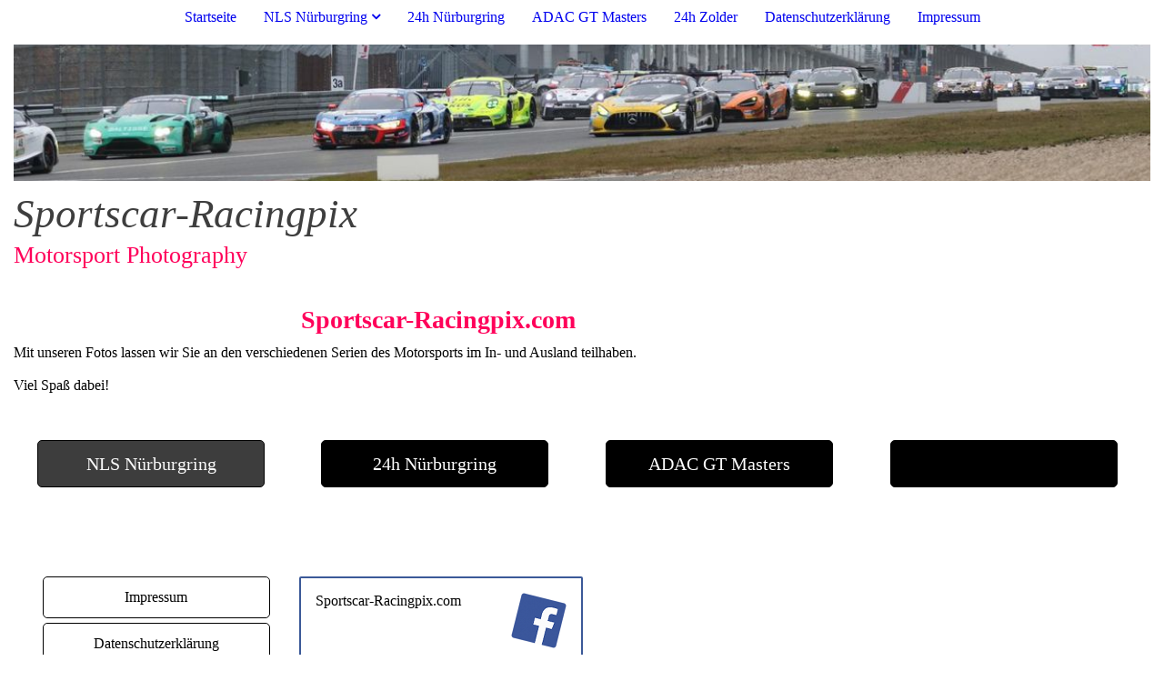

--- FILE ---
content_type: text/html; charset=utf-8
request_url: https://www.sportscar-racingpix.com/?page_id=11280
body_size: 37169
content:
<!DOCTYPE html><html lang="de"><head><meta http-equiv="Content-Type" content="text/html; charset=UTF-8"><title>Sportscar Racingpix - Startseite</title><meta name="description" content="Please enter your slogan here!"><meta name="keywords" content="Sports"><link href="https://sportscar-racingpix.com/Startseite" rel="canonical"><meta content="Sportscar Racingpix - Startseite" property="og:title"><meta content="website" property="og:type"><meta content="https://sportscar-racingpix.com/Startseite" property="og:url"><script>
              window.beng = window.beng || {};
              window.beng.env = {
                language: "en",
                country: "US",
                mode: "deploy",
                context: "page",
                pageId: "000001276947",
                skeletonId: "",
                scope: "HTO01FLQKSSI",
                isProtected: false,
                navigationText: "Startseite",
                instance: "1",
                common_prefix: "https://homepagedesigner.telekom.de",
                design_common: "https://homepagedesigner.telekom.de/beng/designs/",
                design_template: "oem/cm_dux_078_2",
                path_design: "https://homepagedesigner.telekom.de/beng/designs/data/oem/cm_dux_078_2/",
                path_res: "https://homepagedesigner.telekom.de/res/",
                path_bengres: "https://homepagedesigner.telekom.de/beng/res/",
                masterDomain: "",
                preferredDomain: "",
                preprocessHostingUri: function(uri) {
                  
                    return uri || "";
                  
                },
                hideEmptyAreas: true
              };
            </script><script xmlns="http://www.w3.org/1999/xhtml" src="https://homepagedesigner.telekom.de/cm4all-beng-proxy/beng-proxy.js">;</script><link xmlns="http://www.w3.org/1999/xhtml" rel="stylesheet" href="https://homepagedesigner.telekom.de/.cm4all/e/static/3rdparty/font-awesome/css/font-awesome.min.css"></link><link rel="stylesheet" type="text/css" href="//homepagedesigner.telekom.de/.cm4all/res/static/libcm4all-js-widget/3.89.7/css/widget-runtime.css"/>

<link rel="stylesheet" type="text/css" href="//homepagedesigner.telekom.de/.cm4all/res/static/beng-editor/5.3.130/css/deploy.css"/>

<link rel="stylesheet" type="text/css" href="//homepagedesigner.telekom.de/.cm4all/res/static/libcm4all-js-widget/3.89.7/css/slideshow-common.css"/>

<script src="//homepagedesigner.telekom.de/.cm4all/res/static/jquery-1.7/jquery.js">;</script><script src="//homepagedesigner.telekom.de/.cm4all/res/static/prototype-1.7.3/prototype.js">;</script><script src="//homepagedesigner.telekom.de/.cm4all/res/static/jslib/1.4.1/js/legacy.js">;</script><script src="//homepagedesigner.telekom.de/.cm4all/res/static/libcm4all-js-widget/3.89.7/js/widget-runtime.js">;</script>

<script src="//homepagedesigner.telekom.de/.cm4all/res/static/libcm4all-js-widget/3.89.7/js/slideshow-common.js">;</script>

<script src="//homepagedesigner.telekom.de/.cm4all/res/static/beng-editor/5.3.130/js/deploy.js">;</script>

<link href="https://homepagedesigner.telekom.de/.cm4all/designs/static/oem/cm_dux_078_2/1769040177.1703928/css/main.css" rel="stylesheet" type="text/css"><meta name="viewport" content="width=device-width, initial-scale=1, maximum-scale=1, user-scalable=no"><link href="https://homepagedesigner.telekom.de/.cm4all/designs/static/oem/cm_dux_078_2/1769040177.1703928/css/vars.css" rel="stylesheet" type="text/css"><link href="https://homepagedesigner.telekom.de/.cm4all/designs/static/oem/cm_dux_078_2/1769040177.1703928/css/cm-templates-global-style.css" rel="stylesheet" type="text/css"><link href="/.cm4all/handler.php/vars.css?v=20251205103825" type="text/css" rel="stylesheet"><style type="text/css">.cm-logo {background-image: url("/.cm4all/uproc.php/0/.Header%20bild%20final.JPG/picture-1200?_=19865037470");
        background-position: 50% 50%;
background-size: 100% auto;
background-repeat: no-repeat;
      }</style><script type="text/javascript">window.cmLogoWidgetId = "TKOMSI_cm4all_com_widgets_Logo_27374089";
            window.cmLogoGetCommonWidget = function (){
                return new cm4all.Common.Widget({
            base    : "/",
            session : "",
            frame   : "",
            path    : "TKOMSI_cm4all_com_widgets_Logo_27374089"
        })
            };
            window.logoConfiguration = {
                "cm-logo-x" : "50%",
        "cm-logo-y" : "50%",
        "cm-logo-v" : "2.0",
        "cm-logo-w" : "100%",
        "cm-logo-h" : "auto",
        "cm-logo-di" : "oem/cm_dux_078_2",
        "cm-logo-u" : "uro-service://",
        "cm-logo-k" : "%7B%22ticket%22%3A%22%22%2C%22serviceId%22%3A%220%22%2C%22locale%22%3A%22%22%2C%22path%22%3A%22%2F%22%2C%22name%22%3A%22Header%20bild%20final.JPG%22%2C%22origin%22%3A%22list%22%2C%22type%22%3A%22image%2Fjpeg%22%2C%22size%22%3A280556%2C%22width%22%3A1796%2C%22height%22%3A1200%2C%22duration%22%3A%22%22%2C%22rotation%22%3A%22%22%2C%22task%22%3A%22none%22%2C%22progress%22%3A%22none%22%2C%22result%22%3A%22ok%22%2C%22source%22%3A%22%22%2C%22start%22%3A%2219865037470%22%2C%22now%22%3A%221986503ce2c%22%2C%22_folder%22%3Atrue%2C%22_hidden%22%3Afalse%2C%22_hash%22%3A%2237e4153b%22%2C%22_update%22%3A0%2C%22_media%22%3A%22image%22%2C%22_extension%22%3A%22%22%2C%22_xlate%22%3A%22Header%20bild%20final.JPG%22%2C%22_index%22%3A1%2C%22_selected%22%3Atrue%7D",
        "cm-logo-bc" : "",
        "cm-logo-ln" : "",
        "cm-logo-ln$" : "",
        "cm-logo-hi" : false
        ,
        _logoBaseUrl : "uro-service:\/\/",
        _logoPath : "%7B%22ticket%22%3A%22%22%2C%22serviceId%22%3A%220%22%2C%22locale%22%3A%22%22%2C%22path%22%3A%22%2F%22%2C%22name%22%3A%22Header%20bild%20final.JPG%22%2C%22origin%22%3A%22list%22%2C%22type%22%3A%22image%2Fjpeg%22%2C%22size%22%3A280556%2C%22width%22%3A1796%2C%22height%22%3A1200%2C%22duration%22%3A%22%22%2C%22rotation%22%3A%22%22%2C%22task%22%3A%22none%22%2C%22progress%22%3A%22none%22%2C%22result%22%3A%22ok%22%2C%22source%22%3A%22%22%2C%22start%22%3A%2219865037470%22%2C%22now%22%3A%221986503ce2c%22%2C%22_folder%22%3Atrue%2C%22_hidden%22%3Afalse%2C%22_hash%22%3A%2237e4153b%22%2C%22_update%22%3A0%2C%22_media%22%3A%22image%22%2C%22_extension%22%3A%22%22%2C%22_xlate%22%3A%22Header%20bild%20final.JPG%22%2C%22_index%22%3A1%2C%22_selected%22%3Atrue%7D"
        };
          jQuery(document).ready(function() {
            var logoElement = jQuery(".cm-logo");
            logoElement.attr("role", "img");
            logoElement.attr("tabindex", "0");
            logoElement.attr("aria-label", "logo");
          });
        </script><link rel="icon" href="data:;base64,iVBORw0KGgo="/><style id="cm_table_styles">
      /*CM198650ea34bc5eec27caa9c_begin*/
        #CM198650ea34bc5eec27caa9c_div {
          margin: 0;
          padding: 0;
          
            width: 100%;
            max-width: 100%;
          
        }
        #CM198650ea34bc5eec27caa9c {
          border-spacing: 0px;
          
            width: 100%;
          
            margin: 10px -5px; 
            text-align: left;
          
            table-layout: fixed;
          
            width: 100%;
          
        }
        #CM198650ea34bc5eec27caa9c tr.cm_table {
          
            vertical-align: top;
          
        }
        #CM198650ea34bc5eec27caa9c td.cm_table {
            padding: 5px;
            
        }
        #CM198650ea34bc5eec27caa9c tr.cm_table.cm_firstrow td.cm_table {
          border-top: 0;
        }
        #CM198650ea34bc5eec27caa9c tr.cm_table.cm_lastrow td.cm_table {
          border-bottom: 0;
        }
        #CM198650ea34bc5eec27caa9c td.cm_table.cm_firstcol {
          border-left: 0;
        }
        #CM198650ea34bc5eec27caa9c td.cm_table.cm_lastcol {
          border-right: 0;
        }
      /*CM198650ea34bc5eec27caa9c_end*/
    </style><style id="cm_background_queries"></style><script type="application/x-cm4all-cookie-consent" data-code=""></script></head><body ondrop="return false;" class=" device-desktop cm-deploy cm-deploy-342 cm-deploy-4x"><div class="cm-background" data-cm-qa-bg="image"></div><div class="cm-background-video" data-cm-qa-bg="video"></div><div class="cm-background-effects" data-cm-qa-bg="effect"></div><div class="cm-templates-container cm-templates-page-wrapper"><header><div class="cm-templates-navigation-container"><div class="cm-templates-container__center"><nav class="cm-templates-navigation cm-templates-navigation__desktop cm_with_forcesub" id="cm_navigation"><ul id="cm_mainnavigation"><li id="cm_navigation_pid_1276947" class="cm_current"><a title="Startseite" href="/Startseite" class="cm_anchor">Startseite</a></li><li id="cm_navigation_pid_1276932" class="cm_has_subnavigation"><a title="NLS Nürburgring" href="/NLS-Nuerburgring" class="cm_anchor">NLS Nürburgring</a><ul class="cm_subnavigation" id="cm_subnavigation_pid_1276932"><li id="cm_navigation_pid_1278726"><a title="NLS 2025" href="/NLS-Nuerburgring/NLS-2025" class="cm_anchor">NLS 2025</a></li></ul></li><li id="cm_navigation_pid_1278729"><a title="24h Nürburgring" href="/24h-Nuerburgring" class="cm_anchor">24h Nürburgring</a></li><li id="cm_navigation_pid_1278738"><a title="ADAC GT Masters" href="/ADAC-GT-Masters" class="cm_anchor">ADAC GT Masters</a></li><li id="cm_navigation_pid_1279371"><a title="24h Zolder" href="/24h-Zolder" class="cm_anchor">24h Zolder</a></li><li id="cm_navigation_pid_1278791"><a title="Datenschutzerklärung" href="/Datenschutzerklaerung" class="cm_anchor">Datenschutzerklärung</a></li><li id="cm_navigation_pid_1301126"><a title="Impressum" href="/Impressum" class="cm_anchor">Impressum</a></li></ul></nav><div class="cm-template-navigation__mobile"><button type="button" class="cm-template-hamburger cm-template-hamburger--spin"><span class="cm-template-hamburger__container"><span class="cm-template-hamburger__icon-lines"> </span></span></button></div></div></div><div class="cm-templates-header cm_can_be_empty"><div class="cm-templates-container__center"><div class="cm-templates-logo cm_can_be_empty"><div class="cm-templates-logo__media cm_can_be_empty cm-logo" id="logo"></div></div><div class="cm-templates-heading"><div class="cm-templates-heading__title cm_can_be_empty" id="title" style=""><span style="background-color: transparent; color: #3e3e3e; font-size: 68px; font-family: Lobster, cursive;"><em>Sportscar-Racingpix</em></span></div><div class="cm-templates-heading__subtitle cm_can_be_empty" id="subtitle" style=""><span style="font-size: 20px; font-family: Lobster, cursive; background-color: transparent; color: #ff005a;">Motorsport Photography</span></div></div></div></div></header><div class="cm-templates-content"><div class="cm-templates-container__center"><main class="cm-templates-content__main cm-templates-text" id="content_main" data-cm-hintable="yes"><h1><span style="font-size: 28px; font-family: Lobster, cursive;"><span style="color: #ffffff;">Herzlich Willkommen auf </span><span style="color: #ff005a;">Sportscar-Racingpix.com</span></span></h1><div style="text-align: left;">Mit unseren Fotos lassen wir Sie an den verschiedenen Serien des Motorsports im In- und Ausland teilhaben.</div><div style="text-align: left;"><br></div><p style="text-align: left;">Viel Spaß dabei!</p><p><br></p><p><br></p><div id="CM198650ea34bc5eec27caa9c_div" style="overflow-x:auto;"><table id="CM198650ea34bc5eec27caa9c" class="cm_table"><tbody class="cm_table"><tr class="cm_table cm_firstrow cm_lastrow"><td class="cm_table cm_firstcol"><div class="clearFloating" style="clear:both;height: 0px; width: auto;"></div><div id="widgetcontainer_TKOMSI_com_cm4all_wdn_Button_27677897" class="cm_widget com_cm4all_wdn_Button cm_widget_inline_block_center" style="width:100%; max-width:100%; "><div class="cm_widget_anchor"><a name="TKOMSI_com_cm4all_wdn_Button_27677897" id="widgetanchor_TKOMSI_com_cm4all_wdn_Button_27677897"><!--com.cm4all.wdn.Button--></a></div><script type="text/javascript">
window.cm4all.widgets.register( '/', '', '', 'TKOMSI_com_cm4all_wdn_Button_27677897');
</script>
		<script type="text/javascript">
	(function() {

		var links = ["@\/css\/show.min.css?v=15.css"];
		for( var i=0; i<links.length; i++) {
			if( links[i].indexOf( '@')==0) {
				links[i] = "https://homepagedesigner.telekom.de/.cm4all/widgetres.php/com.cm4all.wdn.Button/" + links[i].substring( 2);
			} else if( links[i].indexOf( '/')!=0) {
				links[i] = window.cm4all.widgets[ 'TKOMSI_com_cm4all_wdn_Button_27677897'].url( links[i]);
			}
		}
		cm4all.Common.loadCss( links);

		var scripts = [];
		for( var i=0; i<scripts.length; i++) {
			if( scripts[i].indexOf( '@')==0) {
				scripts[i] = "https://homepagedesigner.telekom.de/.cm4all/widgetres.php/com.cm4all.wdn.Button/" + scripts[i].substring( 2);
			} else if( scripts[i].indexOf( '/')!=0) {
				scripts[i] = window.cm4all.widgets[ 'TKOMSI_com_cm4all_wdn_Button_27677897'].url( scripts[i]);
			}
		}

		var deferred = jQuery.Deferred();
		window.cm4all.widgets[ 'TKOMSI_com_cm4all_wdn_Button_27677897'].ready = (function() {
			var ready = function ready( handler) {
				deferred.done( handler);
			};
			return deferred.promise( ready);
		})();
		cm4all.Common.requireLibrary( scripts, function() {
			deferred.resolveWith( window.cm4all.widgets[ 'TKOMSI_com_cm4all_wdn_Button_27677897']);
		});
	})();
</script>    <a
      class="cm-widget-button_2 cm-w_btn-hover-invert "
      id="C_TKOMSI_com_cm4all_wdn_Button_27677897__-base"
       href="/NLS-Nuerburgring"     style="
      border-radius: 5px;border-color: currentColor;background-color: rgba(0,0,0,0.76);padding: 10px 15px;width: 250px;font-size: 20px;;    "
    onMouseOut="this.style.backgroundColor='rgba(0,0,0,0.76)';this.firstElementChild.style.color='rgba(250,250,250,1)';"onMouseOver="this.style.backgroundColor='rgba(250,250,250,1)';this.firstElementChild.style.color='rgba(0,0,0,0.76)';"  >
    <span
      style="color: rgba(250,250,250,1);"
    >NLS Nürburgring</span>
  </a>

  
</div><p><br></p></td><td class="cm_table"><div class="clearFloating" style="clear:both;height: 0px; width: auto;"></div><div id="widgetcontainer_TKOMSI_com_cm4all_wdn_Button_27694879" class="cm_widget com_cm4all_wdn_Button cm_widget_inline_block_center" style="width:100%; max-width:100%; "><div class="cm_widget_anchor"><a name="TKOMSI_com_cm4all_wdn_Button_27694879" id="widgetanchor_TKOMSI_com_cm4all_wdn_Button_27694879"><!--com.cm4all.wdn.Button--></a></div><script type="text/javascript">
window.cm4all.widgets.register( '/', '', '', 'TKOMSI_com_cm4all_wdn_Button_27694879');
</script>
		<script type="text/javascript">
	(function() {

		var links = ["@\/css\/show.min.css?v=15.css"];
		for( var i=0; i<links.length; i++) {
			if( links[i].indexOf( '@')==0) {
				links[i] = "https://homepagedesigner.telekom.de/.cm4all/widgetres.php/com.cm4all.wdn.Button/" + links[i].substring( 2);
			} else if( links[i].indexOf( '/')!=0) {
				links[i] = window.cm4all.widgets[ 'TKOMSI_com_cm4all_wdn_Button_27694879'].url( links[i]);
			}
		}
		cm4all.Common.loadCss( links);

		var scripts = [];
		for( var i=0; i<scripts.length; i++) {
			if( scripts[i].indexOf( '@')==0) {
				scripts[i] = "https://homepagedesigner.telekom.de/.cm4all/widgetres.php/com.cm4all.wdn.Button/" + scripts[i].substring( 2);
			} else if( scripts[i].indexOf( '/')!=0) {
				scripts[i] = window.cm4all.widgets[ 'TKOMSI_com_cm4all_wdn_Button_27694879'].url( scripts[i]);
			}
		}

		var deferred = jQuery.Deferred();
		window.cm4all.widgets[ 'TKOMSI_com_cm4all_wdn_Button_27694879'].ready = (function() {
			var ready = function ready( handler) {
				deferred.done( handler);
			};
			return deferred.promise( ready);
		})();
		cm4all.Common.requireLibrary( scripts, function() {
			deferred.resolveWith( window.cm4all.widgets[ 'TKOMSI_com_cm4all_wdn_Button_27694879']);
		});
	})();
</script>    <a
      class="cm-widget-button_2 cm-w_btn-hover-invert "
      id="C_TKOMSI_com_cm4all_wdn_Button_27694879__-base"
       href="/24h-Nuerburgring"     style="
      border-radius: 5px;border-color: currentColor;background-color: rgba(0,0,0,1);padding: 10px 15px;width: 250px;font-size: 20px;;    "
    onMouseOut="this.style.backgroundColor='rgba(0,0,0,1)';this.firstElementChild.style.color='rgba(255,255,255,1)';"onMouseOver="this.style.backgroundColor='rgba(255,255,255,1)';this.firstElementChild.style.color='rgba(0,0,0,1)';"  >
    <span
      style="color: rgba(255,255,255,1);"
    >24h Nürburgring</span>
  </a>

  
</div><p><br></p></td><td class="cm_table"><div class="clearFloating" style="clear:both;height: 0px; width: auto;"></div><div id="widgetcontainer_TKOMSI_com_cm4all_wdn_Button_27694882" class="cm_widget com_cm4all_wdn_Button cm_widget_inline_block_center" style="width:100%; max-width:100%; "><div class="cm_widget_anchor"><a name="TKOMSI_com_cm4all_wdn_Button_27694882" id="widgetanchor_TKOMSI_com_cm4all_wdn_Button_27694882"><!--com.cm4all.wdn.Button--></a></div><script type="text/javascript">
window.cm4all.widgets.register( '/', '', '', 'TKOMSI_com_cm4all_wdn_Button_27694882');
</script>
		<script type="text/javascript">
	(function() {

		var links = ["@\/css\/show.min.css?v=15.css"];
		for( var i=0; i<links.length; i++) {
			if( links[i].indexOf( '@')==0) {
				links[i] = "https://homepagedesigner.telekom.de/.cm4all/widgetres.php/com.cm4all.wdn.Button/" + links[i].substring( 2);
			} else if( links[i].indexOf( '/')!=0) {
				links[i] = window.cm4all.widgets[ 'TKOMSI_com_cm4all_wdn_Button_27694882'].url( links[i]);
			}
		}
		cm4all.Common.loadCss( links);

		var scripts = [];
		for( var i=0; i<scripts.length; i++) {
			if( scripts[i].indexOf( '@')==0) {
				scripts[i] = "https://homepagedesigner.telekom.de/.cm4all/widgetres.php/com.cm4all.wdn.Button/" + scripts[i].substring( 2);
			} else if( scripts[i].indexOf( '/')!=0) {
				scripts[i] = window.cm4all.widgets[ 'TKOMSI_com_cm4all_wdn_Button_27694882'].url( scripts[i]);
			}
		}

		var deferred = jQuery.Deferred();
		window.cm4all.widgets[ 'TKOMSI_com_cm4all_wdn_Button_27694882'].ready = (function() {
			var ready = function ready( handler) {
				deferred.done( handler);
			};
			return deferred.promise( ready);
		})();
		cm4all.Common.requireLibrary( scripts, function() {
			deferred.resolveWith( window.cm4all.widgets[ 'TKOMSI_com_cm4all_wdn_Button_27694882']);
		});
	})();
</script>    <a
      class="cm-widget-button_2 cm-w_btn-hover-invert "
      id="C_TKOMSI_com_cm4all_wdn_Button_27694882__-base"
       href="/ADAC-GT-Masters"     style="
      border-radius: 5px;border-color: currentColor;background-color: rgba(0,0,0,1);padding: 10px 15px;width: 250px;font-size: 20px;;    "
    onMouseOut="this.style.backgroundColor='rgba(0,0,0,1)';this.firstElementChild.style.color='rgba(255,255,255,1)';"onMouseOver="this.style.backgroundColor='rgba(255,255,255,1)';this.firstElementChild.style.color='rgba(0,0,0,1)';"  >
    <span
      style="color: rgba(255,255,255,1);"
    >ADAC GT Masters</span>
  </a>

  
</div><p><br></p></td><td class="cm_table cm_lastcol"><div class="clearFloating" style="clear:both;height: 0px; width: auto;"></div><div id="widgetcontainer_TKOMSI_com_cm4all_wdn_Button_27700815" class="cm_widget com_cm4all_wdn_Button cm_widget_inline_block_center" style="width:100%; max-width:100%; "><div class="cm_widget_anchor"><a name="TKOMSI_com_cm4all_wdn_Button_27700815" id="widgetanchor_TKOMSI_com_cm4all_wdn_Button_27700815"><!--com.cm4all.wdn.Button--></a></div><script type="text/javascript">
window.cm4all.widgets.register( '/', '', '', 'TKOMSI_com_cm4all_wdn_Button_27700815');
</script>
		<script type="text/javascript">
	(function() {

		var links = ["@\/css\/show.min.css?v=15.css"];
		for( var i=0; i<links.length; i++) {
			if( links[i].indexOf( '@')==0) {
				links[i] = "https://homepagedesigner.telekom.de/.cm4all/widgetres.php/com.cm4all.wdn.Button/" + links[i].substring( 2);
			} else if( links[i].indexOf( '/')!=0) {
				links[i] = window.cm4all.widgets[ 'TKOMSI_com_cm4all_wdn_Button_27700815'].url( links[i]);
			}
		}
		cm4all.Common.loadCss( links);

		var scripts = [];
		for( var i=0; i<scripts.length; i++) {
			if( scripts[i].indexOf( '@')==0) {
				scripts[i] = "https://homepagedesigner.telekom.de/.cm4all/widgetres.php/com.cm4all.wdn.Button/" + scripts[i].substring( 2);
			} else if( scripts[i].indexOf( '/')!=0) {
				scripts[i] = window.cm4all.widgets[ 'TKOMSI_com_cm4all_wdn_Button_27700815'].url( scripts[i]);
			}
		}

		var deferred = jQuery.Deferred();
		window.cm4all.widgets[ 'TKOMSI_com_cm4all_wdn_Button_27700815'].ready = (function() {
			var ready = function ready( handler) {
				deferred.done( handler);
			};
			return deferred.promise( ready);
		})();
		cm4all.Common.requireLibrary( scripts, function() {
			deferred.resolveWith( window.cm4all.widgets[ 'TKOMSI_com_cm4all_wdn_Button_27700815']);
		});
	})();
</script>    <a
      class="cm-widget-button_2 cm-w_btn-hover-invert "
      id="C_TKOMSI_com_cm4all_wdn_Button_27700815__-base"
       href="/24h-Zolder"     style="
      border-radius: 5px;border-color: currentColor;background-color: rgba(0,0,0,1);padding: 10px 15px;width: 250px;font-size: 20px;;    "
    onMouseOut="this.style.backgroundColor='rgba(0,0,0,1)';this.firstElementChild.style.color='currentColor';"onMouseOver="this.style.backgroundColor='currentColor';this.firstElementChild.style.color='rgba(0,0,0,1)';"  >
    <span
      style="color: currentColor;"
    >24h Zolder</span>
  </a>

  
</div><p><br></p></td></tr></tbody></table></div><div id="cm_bottom_clearer" style="clear: both;" contenteditable="false"></div></main></div></div><div class="cm-templates-sidebar-container"><div class="cm-templates-sidebar cm-templates-sidebar--position-top cm_can_be_empty"><div class="cm-templates-container__center"><aside class="sidebar cm-templates-sidebar__page1 cm-templates-sidebar cm_can_be_empty" id="widgetbar_page_1" data-cm-hintable="yes"><p><br></p></aside><aside class="sidebar cm-templates-sidebar__site1 cm-templates-sidebar cm_can_be_empty" id="widgetbar_site_1" data-cm-hintable="yes"><p><br></p><p> </p></aside></div></div><div class="cm-templates-sidebar cm-templates-sidebar--position-bottom cm_can_be_empty"><div class="cm-templates-container__center"><aside class="sidebar cm-templates-sidebar cm-templates-sidebar__page2 cm_can_be_empty" id="widgetbar_page_2" data-cm-hintable="yes"><p><br></p></aside><aside class="sidebar cm-templates-sidebar cm-templates-sidebar__site2 cm_can_be_empty" id="widgetbar_site_2" data-cm-hintable="yes"><div class="cm_column_wrapper"><div style="width: 25%;" class="cm_column"><div id="widgetcontainer_TKOMSI_com_cm4all_wdn_Button_27901360" class="
				    cm_widget_block
					cm_widget com_cm4all_wdn_Button cm_widget_block_center" style="width:100%; max-width:100%; "><div class="cm_widget_anchor"><a name="TKOMSI_com_cm4all_wdn_Button_27901360" id="widgetanchor_TKOMSI_com_cm4all_wdn_Button_27901360"><!--com.cm4all.wdn.Button--></a></div><script type="text/javascript">
window.cm4all.widgets.register( '/', '', '', 'TKOMSI_com_cm4all_wdn_Button_27901360');
</script>
		<script type="text/javascript">
	(function() {

		var links = ["@\/css\/show.min.css?v=15.css"];
		for( var i=0; i<links.length; i++) {
			if( links[i].indexOf( '@')==0) {
				links[i] = "https://homepagedesigner.telekom.de/.cm4all/widgetres.php/com.cm4all.wdn.Button/" + links[i].substring( 2);
			} else if( links[i].indexOf( '/')!=0) {
				links[i] = window.cm4all.widgets[ 'TKOMSI_com_cm4all_wdn_Button_27901360'].url( links[i]);
			}
		}
		cm4all.Common.loadCss( links);

		var scripts = [];
		for( var i=0; i<scripts.length; i++) {
			if( scripts[i].indexOf( '@')==0) {
				scripts[i] = "https://homepagedesigner.telekom.de/.cm4all/widgetres.php/com.cm4all.wdn.Button/" + scripts[i].substring( 2);
			} else if( scripts[i].indexOf( '/')!=0) {
				scripts[i] = window.cm4all.widgets[ 'TKOMSI_com_cm4all_wdn_Button_27901360'].url( scripts[i]);
			}
		}

		var deferred = jQuery.Deferred();
		window.cm4all.widgets[ 'TKOMSI_com_cm4all_wdn_Button_27901360'].ready = (function() {
			var ready = function ready( handler) {
				deferred.done( handler);
			};
			return deferred.promise( ready);
		})();
		cm4all.Common.requireLibrary( scripts, function() {
			deferred.resolveWith( window.cm4all.widgets[ 'TKOMSI_com_cm4all_wdn_Button_27901360']);
		});
	})();
</script>    <a
      class="cm-widget-button_2 cm-w_btn-hover-border "
      id="C_TKOMSI_com_cm4all_wdn_Button_27901360__-base"
       href="/Impressum"     style="
      border-radius: 5px;border-color: currentColor;background-color: rgba(0,0,0,0);padding: 10px 15px;width: 250px;font-size: inherit;    "
    onMouseOut="this.style.boxShadow='none';"onMouseOver="this.style.boxShadow='inset 0px 0px 0px 1px currentColor';"  >
    <span
      style="color: currentColor;"
    >Impressum</span>
  </a>

  
</div><div id="widgetcontainer_TKOMSI_com_cm4all_wdn_Button_27694932" class="
				    cm_widget_block
					cm_widget com_cm4all_wdn_Button cm_widget_block_center" style="width:100%; max-width:100%; "><div class="cm_widget_anchor"><a name="TKOMSI_com_cm4all_wdn_Button_27694932" id="widgetanchor_TKOMSI_com_cm4all_wdn_Button_27694932"><!--com.cm4all.wdn.Button--></a></div><script type="text/javascript">
window.cm4all.widgets.register( '/', '', '', 'TKOMSI_com_cm4all_wdn_Button_27694932');
</script>
		<script type="text/javascript">
	(function() {

		var links = ["@\/css\/show.min.css?v=15.css"];
		for( var i=0; i<links.length; i++) {
			if( links[i].indexOf( '@')==0) {
				links[i] = "https://homepagedesigner.telekom.de/.cm4all/widgetres.php/com.cm4all.wdn.Button/" + links[i].substring( 2);
			} else if( links[i].indexOf( '/')!=0) {
				links[i] = window.cm4all.widgets[ 'TKOMSI_com_cm4all_wdn_Button_27694932'].url( links[i]);
			}
		}
		cm4all.Common.loadCss( links);

		var scripts = [];
		for( var i=0; i<scripts.length; i++) {
			if( scripts[i].indexOf( '@')==0) {
				scripts[i] = "https://homepagedesigner.telekom.de/.cm4all/widgetres.php/com.cm4all.wdn.Button/" + scripts[i].substring( 2);
			} else if( scripts[i].indexOf( '/')!=0) {
				scripts[i] = window.cm4all.widgets[ 'TKOMSI_com_cm4all_wdn_Button_27694932'].url( scripts[i]);
			}
		}

		var deferred = jQuery.Deferred();
		window.cm4all.widgets[ 'TKOMSI_com_cm4all_wdn_Button_27694932'].ready = (function() {
			var ready = function ready( handler) {
				deferred.done( handler);
			};
			return deferred.promise( ready);
		})();
		cm4all.Common.requireLibrary( scripts, function() {
			deferred.resolveWith( window.cm4all.widgets[ 'TKOMSI_com_cm4all_wdn_Button_27694932']);
		});
	})();
</script>    <a
      class="cm-widget-button_2 cm-w_btn-hover-border "
      id="C_TKOMSI_com_cm4all_wdn_Button_27694932__-base"
       href="/Datenschutzerklaerung"     style="
      border-radius: 5px;border-color: rgba(0,0,0,1);background-color: rgba(0,0,0,0);padding: 10px 15px;width: 250px;font-size: inherit;    "
    onMouseOut="this.style.boxShadow='none';"onMouseOver="this.style.boxShadow='inset 0px 0px 0px 1px rgba(0,0,0,1)';"  >
    <span
      style="color: currentColor;"
    >Datenschutzerklärung</span>
  </a>

  
</div><p> </p><h2><br></h2><h2><br></h2><h2><br></h2><p><br></p></div><div style="width: 0px;" class="cm_column_gap cm_column_gap_left"></div><div style="width: 0px;" class="cm_column_gap cm_column_gap_right"></div><div style="width: 25%;" class="cm_column"><div id="widgetcontainer_TKOMSI_com_cm4all_wdn_social_FacebookPage_27694992" class="
				    cm_widget_block
					cm_widget com_cm4all_wdn_social_FacebookPage cm_widget_block_center" style="width:100%; max-width:100%; "><div class="cm_widget_anchor"><a name="TKOMSI_com_cm4all_wdn_social_FacebookPage_27694992" id="widgetanchor_TKOMSI_com_cm4all_wdn_social_FacebookPage_27694992"><!--com.cm4all.wdn.social.FacebookPage--></a></div><a  class="cm4all-cookie-consent"   href="/;focus=TKOMSI_com_cm4all_wdn_social_FacebookPage_27694992&amp;frame=TKOMSI_com_cm4all_wdn_social_FacebookPage_27694992" data-wcid="com.cm4all.wdn.social.FacebookPage" data-wiid="TKOMSI_com_cm4all_wdn_social_FacebookPage_27694992" data-lazy="true" data-thirdparty="true" data-statistics="false" rel="nofollow" data-blocked="true"><!--TKOMSI_com_cm4all_wdn_social_FacebookPage_27694992--></a></div><div id="widgetcontainer_TKOMSI_com_cm4all_wdn_social_FacebookPage_27694996" class="
				    cm_widget_block
					cm_widget com_cm4all_wdn_social_FacebookPage cm_widget_block_center" style="width:100%; max-width:100%; "><div class="cm_widget_anchor"><a name="TKOMSI_com_cm4all_wdn_social_FacebookPage_27694996" id="widgetanchor_TKOMSI_com_cm4all_wdn_social_FacebookPage_27694996"><!--com.cm4all.wdn.social.FacebookPage--></a></div><a  class="cm4all-cookie-consent"   href="/;focus=TKOMSI_com_cm4all_wdn_social_FacebookPage_27694996&amp;frame=TKOMSI_com_cm4all_wdn_social_FacebookPage_27694996" data-wcid="com.cm4all.wdn.social.FacebookPage" data-wiid="TKOMSI_com_cm4all_wdn_social_FacebookPage_27694996" data-lazy="true" data-thirdparty="true" data-statistics="false" rel="nofollow" data-blocked="true"><!--TKOMSI_com_cm4all_wdn_social_FacebookPage_27694996--></a></div><p> </p><p><br></p></div><div style="width: 0px;" class="cm_column_gap cm_column_gap_left"></div><div style="width: 0px;" class="cm_column_gap cm_column_gap_right"></div><div style="width: 25%;" class="cm_column"><p><br></p></div><div style="width: 0px;" class="cm_column_gap cm_column_gap_left"></div><div style="width: 0px;" class="cm_column_gap cm_column_gap_right"></div><div style="width: 25%;" class="cm_column"><p><br></p></div></div><p> </p></aside></div></div></div><div class="cm-templates-footer cm_can_be_empty"><div class="cm-templates-container__center"><footer class="cm-templates-footer__content" id="footer" data-cm-hintable="yes"> </footer></div></div><nav class="cm-templates-navigation cm-templates-navigation__mobile cm_with_forcesub " id="mobilecm_mobile_navigation"><ul id="mobilecm_mainnavigation"><li id="mobilecm_navigation_pid_1276947" class="cm_current"><a title="Startseite" href="/Startseite" class="cm_anchor">Startseite</a></li><li id="mobilecm_navigation_pid_1276932" class="cm_has_subnavigation"><a title="NLS Nürburgring" href="/NLS-Nuerburgring" class="cm_anchor">NLS Nürburgring</a><ul class="cm_subnavigation" id="mobilecm_subnavigation_pid_1276932"><li id="mobilecm_navigation_pid_1278726"><a title="NLS 2025" href="/NLS-Nuerburgring/NLS-2025" class="cm_anchor">NLS 2025</a></li></ul></li><li id="mobilecm_navigation_pid_1278729"><a title="24h Nürburgring" href="/24h-Nuerburgring" class="cm_anchor">24h Nürburgring</a></li><li id="mobilecm_navigation_pid_1278738"><a title="ADAC GT Masters" href="/ADAC-GT-Masters" class="cm_anchor">ADAC GT Masters</a></li><li id="mobilecm_navigation_pid_1279371"><a title="24h Zolder" href="/24h-Zolder" class="cm_anchor">24h Zolder</a></li><li id="mobilecm_navigation_pid_1278791"><a title="Datenschutzerklärung" href="/Datenschutzerklaerung" class="cm_anchor">Datenschutzerklärung</a></li><li id="mobilecm_navigation_pid_1301126"><a title="Impressum" href="/Impressum" class="cm_anchor">Impressum</a></li></ul></nav></div><script type="text/javascript" src="https://homepagedesigner.telekom.de/.cm4all/designs/static/oem/cm_dux_078_2/1769040177.1703928/js/effects.js"></script><script type="text/javascript" src="https://homepagedesigner.telekom.de/.cm4all/designs/static/oem/cm_dux_078_2/1769040177.1703928/js/cm-templates-global-script.js"></script><div class="cm_widget_anchor"><a name="TKOMSI_cm4all_com_widgets_CookiePolicy_27374091" id="widgetanchor_TKOMSI_cm4all_com_widgets_CookiePolicy_27374091"><!--cm4all.com.widgets.CookiePolicy--></a></div><script data-tracking="true" data-cookie-settings-enabled="false" src="https://homepagedesigner.telekom.de/.cm4all/widgetres.php/cm4all.com.widgets.CookiePolicy/show.js?v=3.3.29" defer="defer" id="cookieSettingsScript"></script><noscript ><div style="position:absolute;bottom:0;" id="statdiv"><img alt="" height="1" width="1" src="https://homepagedesigner.telekom.de/.cm4all/_pixel.img?site=1690421-wpKa6bhw&amp;page=pid_1276947&amp;path=%2FStartseite&amp;nt=Startseite"/></div></noscript><script  type="text/javascript">//<![CDATA[
            document.body.insertAdjacentHTML('beforeend', '<div style="position:absolute;bottom:0;" id="statdiv"><img alt="" height="1" width="1" src="https://homepagedesigner.telekom.de/.cm4all/_pixel.img?site=1690421-wpKa6bhw&amp;page=pid_1276947&amp;path=%2FStartseite&amp;nt=Startseite&amp;domain='+escape(document.location.hostname)+'&amp;ref='+escape(document.referrer)+'"/></div>');
        //]]></script><div style="display: none;" id="keyvisualWidgetVideosContainer"></div><style type="text/css">.cm-kv-0 {
background-position: 50% 50%;
background-repeat: no-repeat;
}
            @media(min-width: 100px), (min-resolution: 72dpi), (-webkit-min-device-pixel-ratio: 1) {.cm-kv-0{background-image:url("/.cm4all/uproc.php/0/.K1600_7DM27870.JPG/picture-200?_=194eaa69fc0");}}@media(min-width: 100px), (min-resolution: 144dpi), (-webkit-min-device-pixel-ratio: 2) {.cm-kv-0{background-image:url("/.cm4all/uproc.php/0/.K1600_7DM27870.JPG/picture-400?_=194eaa69fc0");}}@media(min-width: 200px), (min-resolution: 72dpi), (-webkit-min-device-pixel-ratio: 1) {.cm-kv-0{background-image:url("/.cm4all/uproc.php/0/.K1600_7DM27870.JPG/picture-400?_=194eaa69fc0");}}@media(min-width: 200px), (min-resolution: 144dpi), (-webkit-min-device-pixel-ratio: 2) {.cm-kv-0{background-image:url("/.cm4all/uproc.php/0/.K1600_7DM27870.JPG/picture-800?_=194eaa69fc0");}}@media(min-width: 400px), (min-resolution: 72dpi), (-webkit-min-device-pixel-ratio: 1) {.cm-kv-0{background-image:url("/.cm4all/uproc.php/0/.K1600_7DM27870.JPG/picture-800?_=194eaa69fc0");}}@media(min-width: 400px), (min-resolution: 144dpi), (-webkit-min-device-pixel-ratio: 2) {.cm-kv-0{background-image:url("/.cm4all/uproc.php/0/.K1600_7DM27870.JPG/picture-1200?_=194eaa69fc0");}}@media(min-width: 600px), (min-resolution: 72dpi), (-webkit-min-device-pixel-ratio: 1) {.cm-kv-0{background-image:url("/.cm4all/uproc.php/0/.K1600_7DM27870.JPG/picture-1200?_=194eaa69fc0");}}@media(min-width: 600px), (min-resolution: 144dpi), (-webkit-min-device-pixel-ratio: 2) {.cm-kv-0{background-image:url("/.cm4all/uproc.php/0/.K1600_7DM27870.JPG/picture-1600?_=194eaa69fc0");}}@media(min-width: 800px), (min-resolution: 72dpi), (-webkit-min-device-pixel-ratio: 1) {.cm-kv-0{background-image:url("/.cm4all/uproc.php/0/.K1600_7DM27870.JPG/picture-1600?_=194eaa69fc0");}}@media(min-width: 800px), (min-resolution: 144dpi), (-webkit-min-device-pixel-ratio: 2) {.cm-kv-0{background-image:url("/.cm4all/uproc.php/0/.K1600_7DM27870.JPG/picture-2600?_=194eaa69fc0");}}
</style><style type="text/css">
			#keyvisual {
				overflow: hidden;
			}
			.kv-video-wrapper {
				width: 100%;
				height: 100%;
				position: relative;
			}
			</style><script type="text/javascript">
				jQuery(document).ready(function() {
					function moveTempVideos(slideshow, isEditorMode) {
						var videosContainer = document.getElementById('keyvisualWidgetVideosContainer');
						if (videosContainer) {
							while (videosContainer.firstChild) {
								var div = videosContainer.firstChild;
								var divPosition = div.className.substring('cm-kv-0-tempvideo-'.length);
								if (isEditorMode && parseInt(divPosition) > 1) {
									break;
								}
								videosContainer.removeChild(div);
								if (div.nodeType == Node.ELEMENT_NODE) {
									var pos = '';
									if (slideshow) {
										pos = '-' + divPosition;
									}
									var kv = document.querySelector('.cm-kv-0' + pos);
									if (kv) {
										if (!slideshow) {
											var wrapperDiv = document.createElement("div"); 
											wrapperDiv.setAttribute("class", "kv-video-wrapper");
											kv.insertBefore(wrapperDiv, kv.firstChild);
											kv = wrapperDiv;
										}
										while (div.firstChild) {
											kv.appendChild(div.firstChild);
										}
										if (!slideshow) {
											break;
										}
									}
								}
							}
						}
					}

					function kvClickAction(mode, href) {
						if (mode == 'internal') {
							if (!window.top.syntony || !/_home$/.test(window.top.syntony.bifmState)) {
								window.location.href = href;
							}
						} else if (mode == 'external') {
							var a = document.createElement('a');
							a.href = href;
							a.target = '_blank';
							a.rel = 'noreferrer noopener';
							a.click();
						}
					}

					var keyvisualElement = jQuery("[cm_type=keyvisual]");
					if(keyvisualElement.length == 0){
						keyvisualElement = jQuery("#keyvisual");
					}
					if(keyvisualElement.length == 0){
						keyvisualElement = jQuery("[class~=cm-kv-0]");
					}
				
						keyvisualElement.attr("role", "img");
						keyvisualElement.attr("tabindex", "0");
						keyvisualElement.attr("aria-label", "hauptgrafik");
					
					moveTempVideos(false, false);
					var video = document.querySelector('#keyvisual video');
					if (video) {
						video.play();
					}
				
			});
		</script></body></html>


--- FILE ---
content_type: text/html; charset=UTF-8
request_url: https://www.sportscar-racingpix.com/;focus=TKOMSI_com_cm4all_wdn_social_FacebookPage_27694992&frame=TKOMSI_com_cm4all_wdn_social_FacebookPage_27694992
body_size: 1792
content:
<script type="text/javascript">
window.cm4all.widgets.register( '/', '', 'TKOMSI_com_cm4all_wdn_social_FacebookPage_27694992', 'TKOMSI_com_cm4all_wdn_social_FacebookPage_27694992');
</script>
		<script type="text/javascript">
	(function() {

		var links = ["@\/css\/teaser.min.css?version=2.css"];
		for( var i=0; i<links.length; i++) {
			if( links[i].indexOf( '@')==0) {
				links[i] = "https://homepagedesigner.telekom.de/.cm4all/widgetres.php/com.cm4all.wdn.social.FacebookPage/" + links[i].substring( 2);
			} else if( links[i].indexOf( '/')!=0) {
				links[i] = window.cm4all.widgets[ 'TKOMSI_com_cm4all_wdn_social_FacebookPage_27694992'].url( links[i]);
			}
		}
		cm4all.Common.loadCss( links);

		var scripts = [];
		for( var i=0; i<scripts.length; i++) {
			if( scripts[i].indexOf( '@')==0) {
				scripts[i] = "https://homepagedesigner.telekom.de/.cm4all/widgetres.php/com.cm4all.wdn.social.FacebookPage/" + scripts[i].substring( 2);
			} else if( scripts[i].indexOf( '/')!=0) {
				scripts[i] = window.cm4all.widgets[ 'TKOMSI_com_cm4all_wdn_social_FacebookPage_27694992'].url( scripts[i]);
			}
		}

		var deferred = jQuery.Deferred();
		window.cm4all.widgets[ 'TKOMSI_com_cm4all_wdn_social_FacebookPage_27694992'].ready = (function() {
			var ready = function ready( handler) {
				deferred.done( handler);
			};
			return deferred.promise( ready);
		})();
		cm4all.Common.requireLibrary( scripts, function() {
			deferred.resolveWith( window.cm4all.widgets[ 'TKOMSI_com_cm4all_wdn_social_FacebookPage_27694992']);
		});
	})();
</script>
<div
  id="C_TKOMSI_com_cm4all_wdn_social_FacebookPage_27694992__-base"
  class="cm-widget-facebook-page"
  style=""
>
  
<a
  class="cm-w_fbpg-inherit cm-w_fbpg-sidebar cm-w_fbpg-style-1"  href="https://www.facebook.com/profile.php?id=100032892713078"
  target="_blank"
  rel="noopener noreferrer external"
>
    Sportscar-Racingpix.com</a>
</div>

--- FILE ---
content_type: text/html; charset=UTF-8
request_url: https://www.sportscar-racingpix.com/;focus=TKOMSI_com_cm4all_wdn_social_FacebookPage_27694996&frame=TKOMSI_com_cm4all_wdn_social_FacebookPage_27694996
body_size: 1769
content:
<script type="text/javascript">
window.cm4all.widgets.register( '/', '', 'TKOMSI_com_cm4all_wdn_social_FacebookPage_27694996', 'TKOMSI_com_cm4all_wdn_social_FacebookPage_27694996');
</script>
		<script type="text/javascript">
	(function() {

		var links = ["@\/css\/teaser.min.css?version=2.css"];
		for( var i=0; i<links.length; i++) {
			if( links[i].indexOf( '@')==0) {
				links[i] = "https://homepagedesigner.telekom.de/.cm4all/widgetres.php/com.cm4all.wdn.social.FacebookPage/" + links[i].substring( 2);
			} else if( links[i].indexOf( '/')!=0) {
				links[i] = window.cm4all.widgets[ 'TKOMSI_com_cm4all_wdn_social_FacebookPage_27694996'].url( links[i]);
			}
		}
		cm4all.Common.loadCss( links);

		var scripts = [];
		for( var i=0; i<scripts.length; i++) {
			if( scripts[i].indexOf( '@')==0) {
				scripts[i] = "https://homepagedesigner.telekom.de/.cm4all/widgetres.php/com.cm4all.wdn.social.FacebookPage/" + scripts[i].substring( 2);
			} else if( scripts[i].indexOf( '/')!=0) {
				scripts[i] = window.cm4all.widgets[ 'TKOMSI_com_cm4all_wdn_social_FacebookPage_27694996'].url( scripts[i]);
			}
		}

		var deferred = jQuery.Deferred();
		window.cm4all.widgets[ 'TKOMSI_com_cm4all_wdn_social_FacebookPage_27694996'].ready = (function() {
			var ready = function ready( handler) {
				deferred.done( handler);
			};
			return deferred.promise( ready);
		})();
		cm4all.Common.requireLibrary( scripts, function() {
			deferred.resolveWith( window.cm4all.widgets[ 'TKOMSI_com_cm4all_wdn_social_FacebookPage_27694996']);
		});
	})();
</script>
<div
  id="C_TKOMSI_com_cm4all_wdn_social_FacebookPage_27694996__-base"
  class="cm-widget-facebook-page"
  style=""
>
  
<a
  class="cm-w_fbpg-inherit cm-w_fbpg-sidebar cm-w_fbpg-style-1"  href="https://www.facebook.com/profile.php?id=100007992439183"
  target="_blank"
  rel="noopener noreferrer external"
>
    Werner Hebenstreit </a>
</div>